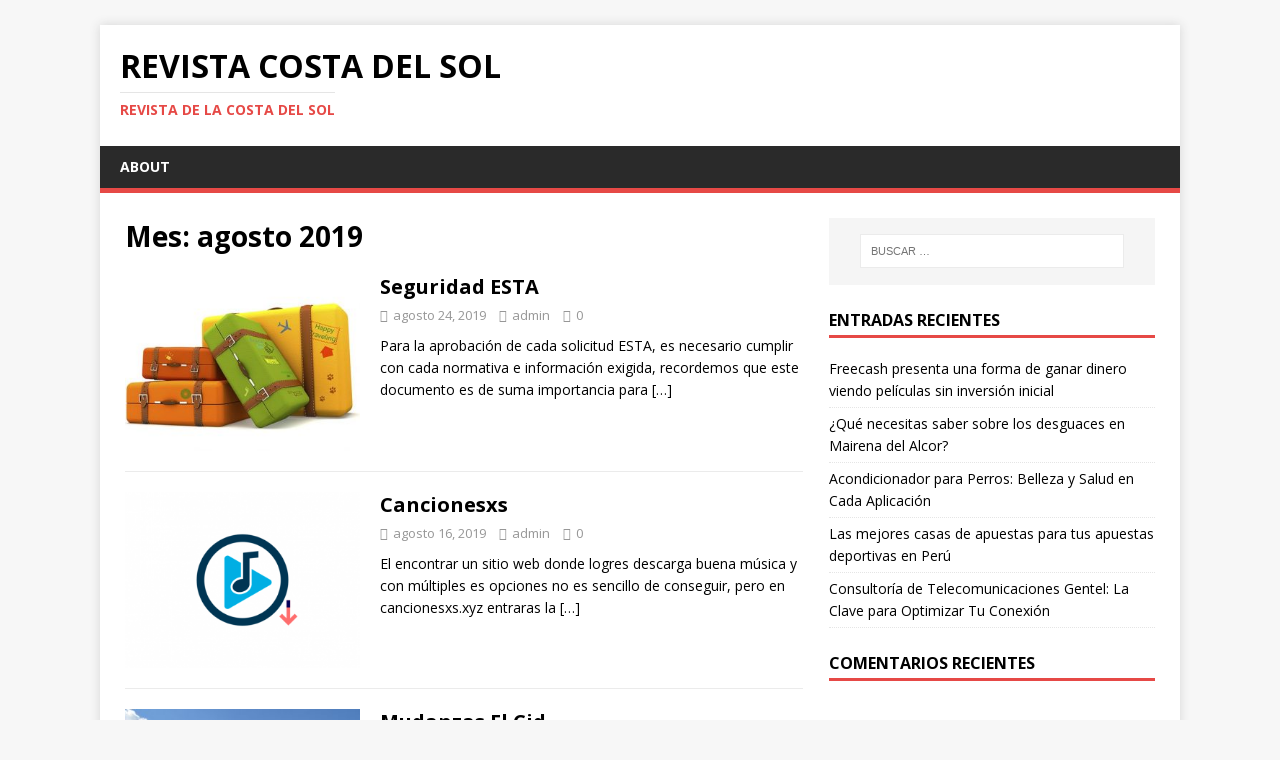

--- FILE ---
content_type: text/html; charset=UTF-8
request_url: http://www.seguroscostadelsol.es/2019/08/
body_size: 8712
content:
<!DOCTYPE html><html class="no-js" lang="es"><head><meta charset="UTF-8"><meta name="viewport" content="width=device-width, initial-scale=1.0"><link rel="profile" href="http://gmpg.org/xfn/11" /><title>agosto 2019 &#8211; Revista Costa Del Sol</title><link rel='dns-prefetch' href='//fonts.googleapis.com' /><link rel='dns-prefetch' href='//s.w.org' /><link rel='dns-prefetch' href='//connect.facebook.net' /><link rel='dns-prefetch' href='//facebook.com' /><link rel='dns-prefetch' href='//fonts.gstatic.com' /><link rel='dns-prefetch' href='//google.com' /><link rel='dns-prefetch' href='//googleads.g.doubleclick.net' /><link rel='dns-prefetch' href='//googleadservices.com' /><link rel='dns-prefetch' href='//googletagmanager.com' /><link rel="alternate" type="application/rss+xml" title="Revista Costa Del Sol &raquo; Feed" href="https://www.seguroscostadelsol.es/feed/" /><link rel="alternate" type="application/rss+xml" title="Revista Costa Del Sol &raquo; RSS de los comentarios" href="https://www.seguroscostadelsol.es/comments/feed/" /> <script type="text/javascript">window._wpemojiSettings = {"baseUrl":"https:\/\/s.w.org\/images\/core\/emoji\/11\/72x72\/","ext":".png","svgUrl":"https:\/\/s.w.org\/images\/core\/emoji\/11\/svg\/","svgExt":".svg","source":{"concatemoji":"http:\/\/www.seguroscostadelsol.es\/wp-includes\/js\/wp-emoji-release.min.js?ver=4.9.26"}};
			!function(e,a,t){var n,r,o,i=a.createElement("canvas"),p=i.getContext&&i.getContext("2d");function s(e,t){var a=String.fromCharCode;p.clearRect(0,0,i.width,i.height),p.fillText(a.apply(this,e),0,0);e=i.toDataURL();return p.clearRect(0,0,i.width,i.height),p.fillText(a.apply(this,t),0,0),e===i.toDataURL()}function c(e){var t=a.createElement("script");t.src=e,t.defer=t.type="text/javascript",a.getElementsByTagName("head")[0].appendChild(t)}for(o=Array("flag","emoji"),t.supports={everything:!0,everythingExceptFlag:!0},r=0;r<o.length;r++)t.supports[o[r]]=function(e){if(!p||!p.fillText)return!1;switch(p.textBaseline="top",p.font="600 32px Arial",e){case"flag":return s([55356,56826,55356,56819],[55356,56826,8203,55356,56819])?!1:!s([55356,57332,56128,56423,56128,56418,56128,56421,56128,56430,56128,56423,56128,56447],[55356,57332,8203,56128,56423,8203,56128,56418,8203,56128,56421,8203,56128,56430,8203,56128,56423,8203,56128,56447]);case"emoji":return!s([55358,56760,9792,65039],[55358,56760,8203,9792,65039])}return!1}(o[r]),t.supports.everything=t.supports.everything&&t.supports[o[r]],"flag"!==o[r]&&(t.supports.everythingExceptFlag=t.supports.everythingExceptFlag&&t.supports[o[r]]);t.supports.everythingExceptFlag=t.supports.everythingExceptFlag&&!t.supports.flag,t.DOMReady=!1,t.readyCallback=function(){t.DOMReady=!0},t.supports.everything||(n=function(){t.readyCallback()},a.addEventListener?(a.addEventListener("DOMContentLoaded",n,!1),e.addEventListener("load",n,!1)):(e.attachEvent("onload",n),a.attachEvent("onreadystatechange",function(){"complete"===a.readyState&&t.readyCallback()})),(n=t.source||{}).concatemoji?c(n.concatemoji):n.wpemoji&&n.twemoji&&(c(n.twemoji),c(n.wpemoji)))}(window,document,window._wpemojiSettings);</script> <style type="text/css">img.wp-smiley,
img.emoji {
	display: inline !important;
	border: none !important;
	box-shadow: none !important;
	height: 1em !important;
	width: 1em !important;
	margin: 0 .07em !important;
	vertical-align: -0.1em !important;
	background: none !important;
	padding: 0 !important;
}</style><link rel='stylesheet' id='mh-google-fonts-css'  href='https://fonts.googleapis.com/css?family=Open+Sans:400,400italic,700,600' type='text/css' media='all' /><link data-optimized="1" rel='stylesheet' id='mh-magazine-lite-css'  href='https://www.seguroscostadelsol.es/wp-content/litespeed/css/4faf9404a5138ce251b27e2bb30a5158.css?ver=1d36a' type='text/css' media='all' /><link data-optimized="1" rel='stylesheet' id='mh-font-awesome-css'  href='https://www.seguroscostadelsol.es/wp-content/litespeed/css/f7b7887874ea60373cd21660a967dc6a.css?ver=7dc6a' type='text/css' media='all' /> <script type='text/javascript' src='http://www.seguroscostadelsol.es/wp-includes/js/jquery/jquery.js?ver=1.12.4'></script> <script data-optimized="1" type='text/javascript' src='https://www.seguroscostadelsol.es/wp-content/litespeed/js/6e4bfc2606d955aeb273cc30d472e249.js?ver=9f957'></script> <script data-optimized="1" type='text/javascript' src='https://www.seguroscostadelsol.es/wp-content/litespeed/js/4469fa6e9d43c87c7865b30d8f780857.js?ver=a977c'></script> <link rel='https://api.w.org/' href='https://www.seguroscostadelsol.es/wp-json/' /><link rel="EditURI" type="application/rsd+xml" title="RSD" href="https://www.seguroscostadelsol.es/xmlrpc.php?rsd" /><link rel="wlwmanifest" type="application/wlwmanifest+xml" href="http://www.seguroscostadelsol.es/wp-includes/wlwmanifest.xml" /><meta name="generator" content="WordPress 4.9.26" />
<!--[if lt IE 9]> <script src="http://www.seguroscostadelsol.es/wp-content/themes/mh-magazine-lite/js/css3-mediaqueries.js"></script> <![endif]--><style type="text/css">.recentcomments a{display:inline !important;padding:0 !important;margin:0 !important;}</style><meta name="publisuites-verify-code" content="aHR0cDovL3d3dy5zZWd1cm9zY29zdGFkZWxzb2wuZXM=" /></head><body id="mh-mobile" class="archive date mh-right-sb" itemscope="itemscope" itemtype="http://schema.org/WebPage"><div class="mh-container mh-container-outer"><div class="mh-header-mobile-nav mh-clearfix"></div><header class="mh-header" itemscope="itemscope" itemtype="http://schema.org/WPHeader"><div class="mh-container mh-container-inner mh-row mh-clearfix"><div class="mh-custom-header mh-clearfix"><div class="mh-site-identity"><div class="mh-site-logo" role="banner" itemscope="itemscope" itemtype="http://schema.org/Brand"><div class="mh-header-text">
<a class="mh-header-text-link" href="https://www.seguroscostadelsol.es/" title="Revista Costa Del Sol" rel="home"><h2 class="mh-header-title">Revista Costa Del Sol</h2><h3 class="mh-header-tagline">Revista De La Costa Del Sol</h3>
</a></div></div></div></div></div><div class="mh-main-nav-wrap"><nav class="mh-navigation mh-main-nav mh-container mh-container-inner mh-clearfix" itemscope="itemscope" itemtype="http://schema.org/SiteNavigationElement"><div class="menu"><ul><li class="page_item page-item-2"><a href="https://www.seguroscostadelsol.es/about/">About</a></li></ul></div></nav></div></header><div class="mh-wrapper mh-clearfix"><div id="main-content" class="mh-loop mh-content" role="main"><header class="page-header"><h1 class="page-title">Mes: agosto 2019</h1></header><article class="mh-loop-item mh-clearfix post-400 post type-post status-publish format-standard has-post-thumbnail hentry category-politica"><figure class="mh-loop-thumb">
<a href="https://www.seguroscostadelsol.es/seguridad-esta/"><img width="326" height="245" src="https://www.seguroscostadelsol.es/wp-content/uploads/2019/08/4-326x245.jpg" class="attachment-mh-magazine-lite-medium size-mh-magazine-lite-medium wp-post-image" alt="Seguridad ESTA" srcset="https://www.seguroscostadelsol.es/wp-content/uploads/2019/08/4-326x245.jpg 326w, https://www.seguroscostadelsol.es/wp-content/uploads/2019/08/4-80x60.jpg 80w" sizes="(max-width: 326px) 100vw, 326px" />		</a></figure><div class="mh-loop-content mh-clearfix"><header class="mh-loop-header"><h3 class="entry-title mh-loop-title">
<a href="https://www.seguroscostadelsol.es/seguridad-esta/" rel="bookmark">
Seguridad ESTA				</a></h3><div class="mh-meta mh-loop-meta">
<span class="mh-meta-date updated"><i class="fa fa-clock-o"></i>agosto 24, 2019</span>
<span class="mh-meta-author author vcard"><i class="fa fa-user"></i><a class="fn" href="https://www.seguroscostadelsol.es/author/admin/">admin</a></span>
<span class="mh-meta-comments"><i class="fa fa-comment-o"></i><a class="mh-comment-count-link" href="https://www.seguroscostadelsol.es/seguridad-esta/#mh-comments">0</a></span></div></header><div class="mh-loop-excerpt"><div class="mh-excerpt"><p>Para la aprobación de cada solicitud ESTA, es necesario cumplir con cada normativa e información exigida, recordemos que este documento es de suma importancia para <a class="mh-excerpt-more" href="https://www.seguroscostadelsol.es/seguridad-esta/" title="Seguridad ESTA">[&#8230;]</a></p></div></div></div></article><article class="mh-loop-item mh-clearfix post-390 post type-post status-publish format-standard has-post-thumbnail hentry category-cultura"><figure class="mh-loop-thumb">
<a href="https://www.seguroscostadelsol.es/cancionesxs/"><img width="326" height="245" src="https://www.seguroscostadelsol.es/wp-content/uploads/2019/08/yi-326x245.png" class="attachment-mh-magazine-lite-medium size-mh-magazine-lite-medium wp-post-image" alt="" srcset="https://www.seguroscostadelsol.es/wp-content/uploads/2019/08/yi-326x245.png 326w, https://www.seguroscostadelsol.es/wp-content/uploads/2019/08/yi-678x509.png 678w, https://www.seguroscostadelsol.es/wp-content/uploads/2019/08/yi-80x60.png 80w" sizes="(max-width: 326px) 100vw, 326px" />		</a></figure><div class="mh-loop-content mh-clearfix"><header class="mh-loop-header"><h3 class="entry-title mh-loop-title">
<a href="https://www.seguroscostadelsol.es/cancionesxs/" rel="bookmark">
Cancionesxs				</a></h3><div class="mh-meta mh-loop-meta">
<span class="mh-meta-date updated"><i class="fa fa-clock-o"></i>agosto 16, 2019</span>
<span class="mh-meta-author author vcard"><i class="fa fa-user"></i><a class="fn" href="https://www.seguroscostadelsol.es/author/admin/">admin</a></span>
<span class="mh-meta-comments"><i class="fa fa-comment-o"></i><a class="mh-comment-count-link" href="https://www.seguroscostadelsol.es/cancionesxs/#mh-comments">0</a></span></div></header><div class="mh-loop-excerpt"><div class="mh-excerpt"><p>El encontrar un sitio web donde logres descarga buena música y con múltiples es opciones no es sencillo de conseguir, pero en cancionesxs.xyz entraras la <a class="mh-excerpt-more" href="https://www.seguroscostadelsol.es/cancionesxs/" title="Cancionesxs">[&#8230;]</a></p></div></div></div></article><article class="mh-loop-item mh-clearfix post-386 post type-post status-publish format-standard has-post-thumbnail hentry category-otros"><figure class="mh-loop-thumb">
<a href="https://www.seguroscostadelsol.es/mudanzas-el-cid/"><img width="326" height="245" src="https://www.seguroscostadelsol.es/wp-content/uploads/2019/08/mudanzas-326x245.jpg" class="attachment-mh-magazine-lite-medium size-mh-magazine-lite-medium wp-post-image" alt="Mudanzas El Cid" srcset="https://www.seguroscostadelsol.es/wp-content/uploads/2019/08/mudanzas-326x245.jpg 326w, https://www.seguroscostadelsol.es/wp-content/uploads/2019/08/mudanzas-300x225.jpg 300w, https://www.seguroscostadelsol.es/wp-content/uploads/2019/08/mudanzas-768x576.jpg 768w, https://www.seguroscostadelsol.es/wp-content/uploads/2019/08/mudanzas-1024x768.jpg 1024w, https://www.seguroscostadelsol.es/wp-content/uploads/2019/08/mudanzas-678x509.jpg 678w, https://www.seguroscostadelsol.es/wp-content/uploads/2019/08/mudanzas-80x60.jpg 80w" sizes="(max-width: 326px) 100vw, 326px" />		</a></figure><div class="mh-loop-content mh-clearfix"><header class="mh-loop-header"><h3 class="entry-title mh-loop-title">
<a href="https://www.seguroscostadelsol.es/mudanzas-el-cid/" rel="bookmark">
Mudanzas El Cid				</a></h3><div class="mh-meta mh-loop-meta">
<span class="mh-meta-date updated"><i class="fa fa-clock-o"></i>agosto 14, 2019</span>
<span class="mh-meta-author author vcard"><i class="fa fa-user"></i><a class="fn" href="https://www.seguroscostadelsol.es/author/admin/">admin</a></span>
<span class="mh-meta-comments"><i class="fa fa-comment-o"></i><a class="mh-comment-count-link" href="https://www.seguroscostadelsol.es/mudanzas-el-cid/#mh-comments">0</a></span></div></header><div class="mh-loop-excerpt"><div class="mh-excerpt"><p>Sabemos que el realizar una mudanza es unas de las actividades más agotadoras que podemos realizar, sin mencionar que usualmente ocurren alguno que otro tipo <a class="mh-excerpt-more" href="https://www.seguroscostadelsol.es/mudanzas-el-cid/" title="Mudanzas El Cid">[&#8230;]</a></p></div></div></div></article><article class="mh-loop-item mh-clearfix post-383 post type-post status-publish format-standard has-post-thumbnail hentry category-uncategorized"><figure class="mh-loop-thumb">
<a href="https://www.seguroscostadelsol.es/diferencias-y-similitudes-entre-ripple-y-bitcoin/"><img width="326" height="245" src="https://www.seguroscostadelsol.es/wp-content/uploads/2019/08/dos-326x245.png" class="attachment-mh-magazine-lite-medium size-mh-magazine-lite-medium wp-post-image" alt="" srcset="https://www.seguroscostadelsol.es/wp-content/uploads/2019/08/dos-326x245.png 326w, https://www.seguroscostadelsol.es/wp-content/uploads/2019/08/dos-80x60.png 80w" sizes="(max-width: 326px) 100vw, 326px" />		</a></figure><div class="mh-loop-content mh-clearfix"><header class="mh-loop-header"><h3 class="entry-title mh-loop-title">
<a href="https://www.seguroscostadelsol.es/diferencias-y-similitudes-entre-ripple-y-bitcoin/" rel="bookmark">
Diferencias y similitudes entre Ripple y Bitcoin				</a></h3><div class="mh-meta mh-loop-meta">
<span class="mh-meta-date updated"><i class="fa fa-clock-o"></i>agosto 13, 2019</span>
<span class="mh-meta-author author vcard"><i class="fa fa-user"></i><a class="fn" href="https://www.seguroscostadelsol.es/author/admin/">admin</a></span>
<span class="mh-meta-comments"><i class="fa fa-comment-o"></i><a class="mh-comment-count-link" href="https://www.seguroscostadelsol.es/diferencias-y-similitudes-entre-ripple-y-bitcoin/#mh-comments">0</a></span></div></header><div class="mh-loop-excerpt"><div class="mh-excerpt"><p>De entre todas las criptomonedas que podemos encontrar, a 20 de ellas se les considera como las principales, entre las que podemos encontrar un top <a class="mh-excerpt-more" href="https://www.seguroscostadelsol.es/diferencias-y-similitudes-entre-ripple-y-bitcoin/" title="Diferencias y similitudes entre Ripple y Bitcoin">[&#8230;]</a></p></div></div></div></article><article class="mh-loop-item mh-clearfix post-381 post type-post status-publish format-standard has-post-thumbnail hentry category-tecnologia"><figure class="mh-loop-thumb">
<a href="https://www.seguroscostadelsol.es/oneup/"><img width="326" height="245" src="https://www.seguroscostadelsol.es/wp-content/uploads/2019/08/65222481_898579707162597_4350685832379813175_n-326x245.jpg" class="attachment-mh-magazine-lite-medium size-mh-magazine-lite-medium wp-post-image" alt="" srcset="https://www.seguroscostadelsol.es/wp-content/uploads/2019/08/65222481_898579707162597_4350685832379813175_n-326x245.jpg 326w, https://www.seguroscostadelsol.es/wp-content/uploads/2019/08/65222481_898579707162597_4350685832379813175_n-678x509.jpg 678w, https://www.seguroscostadelsol.es/wp-content/uploads/2019/08/65222481_898579707162597_4350685832379813175_n-80x60.jpg 80w" sizes="(max-width: 326px) 100vw, 326px" />		</a></figure><div class="mh-loop-content mh-clearfix"><header class="mh-loop-header"><h3 class="entry-title mh-loop-title">
<a href="https://www.seguroscostadelsol.es/oneup/" rel="bookmark">
OneUp				</a></h3><div class="mh-meta mh-loop-meta">
<span class="mh-meta-date updated"><i class="fa fa-clock-o"></i>agosto 10, 2019</span>
<span class="mh-meta-author author vcard"><i class="fa fa-user"></i><a class="fn" href="https://www.seguroscostadelsol.es/author/admin/">admin</a></span>
<span class="mh-meta-comments"><i class="fa fa-comment-o"></i><a class="mh-comment-count-link" href="https://www.seguroscostadelsol.es/oneup/#mh-comments">0</a></span></div></header><div class="mh-loop-excerpt"><div class="mh-excerpt"><p>Constantemente pensando sobre la seguridad de las personas y en su pleno disfrute de las actividades al aire libre, se inventó un dispositivo innovador que <a class="mh-excerpt-more" href="https://www.seguroscostadelsol.es/oneup/" title="OneUp">[&#8230;]</a></p></div></div></div></article><article class="mh-loop-item mh-clearfix post-379 post type-post status-publish format-standard has-post-thumbnail hentry category-hogar"><figure class="mh-loop-thumb">
<a href="https://www.seguroscostadelsol.es/jaulas-rectangulares-para-pajaros/"><img width="326" height="245" src="https://www.seguroscostadelsol.es/wp-content/uploads/2019/08/Animales-con-q-326x245.jpg" class="attachment-mh-magazine-lite-medium size-mh-magazine-lite-medium wp-post-image" alt="" srcset="https://www.seguroscostadelsol.es/wp-content/uploads/2019/08/Animales-con-q-326x245.jpg 326w, https://www.seguroscostadelsol.es/wp-content/uploads/2019/08/Animales-con-q-678x509.jpg 678w, https://www.seguroscostadelsol.es/wp-content/uploads/2019/08/Animales-con-q-80x60.jpg 80w" sizes="(max-width: 326px) 100vw, 326px" />		</a></figure><div class="mh-loop-content mh-clearfix"><header class="mh-loop-header"><h3 class="entry-title mh-loop-title">
<a href="https://www.seguroscostadelsol.es/jaulas-rectangulares-para-pajaros/" rel="bookmark">
Jaulas rectangulares para pájaros				</a></h3><div class="mh-meta mh-loop-meta">
<span class="mh-meta-date updated"><i class="fa fa-clock-o"></i>agosto 9, 2019</span>
<span class="mh-meta-author author vcard"><i class="fa fa-user"></i><a class="fn" href="https://www.seguroscostadelsol.es/author/admin/">admin</a></span>
<span class="mh-meta-comments"><i class="fa fa-comment-o"></i><a class="mh-comment-count-link" href="https://www.seguroscostadelsol.es/jaulas-rectangulares-para-pajaros/#mh-comments">0</a></span></div></header><div class="mh-loop-excerpt"><div class="mh-excerpt"><p>La variedad de mascotas son muchas, más para los amantes de las aves tomemos en cuenta que el escoger la jaula adecuada es importante, ya <a class="mh-excerpt-more" href="https://www.seguroscostadelsol.es/jaulas-rectangulares-para-pajaros/" title="Jaulas rectangulares para pájaros">[&#8230;]</a></p></div></div></div></article></div><aside class="mh-widget-col-1 mh-sidebar" itemscope="itemscope" itemtype="http://schema.org/WPSideBar"><div id="search-2" class="mh-widget widget_search"><form role="search" method="get" class="search-form" action="https://www.seguroscostadelsol.es/">
<label>
<span class="screen-reader-text">Buscar:</span>
<input type="search" class="search-field" placeholder="Buscar &hellip;" value="" name="s" />
</label>
<input type="submit" class="search-submit" value="Buscar" /></form></div><div id="recent-posts-2" class="mh-widget widget_recent_entries"><h4 class="mh-widget-title"><span class="mh-widget-title-inner">Entradas recientes</span></h4><ul><li>
<a href="https://www.seguroscostadelsol.es/freecash-presenta-una-forma-de-ganar-dinero-viendo-peliculas-sin-inversion-inicial/">Freecash presenta una forma de ganar dinero viendo películas sin inversión inicial</a></li><li>
<a href="https://www.seguroscostadelsol.es/que-necesitas-saber-sobre-los-desguaces-en-mairena-del-alcor/">¿Qué necesitas saber sobre los desguaces en Mairena del Alcor?</a></li><li>
<a href="https://www.seguroscostadelsol.es/acondicionador-para-perros-belleza-y-salud-en-cada-aplicacion/">Acondicionador para Perros: Belleza y Salud en Cada Aplicación</a></li><li>
<a href="https://www.seguroscostadelsol.es/las-mejores-casas-de-apuestas-para-tus-apuestas-deportivas-en-peru/">Las mejores casas de apuestas para tus apuestas deportivas en Perú</a></li><li>
<a href="https://www.seguroscostadelsol.es/consultoria-de-telecomunicaciones-gentel-la-clave-para-optimizar-tu-conexion/">Consultoría de Telecomunicaciones Gentel: La Clave para Optimizar Tu Conexión</a></li></ul></div><div id="recent-comments-2" class="mh-widget widget_recent_comments"><h4 class="mh-widget-title"><span class="mh-widget-title-inner">Comentarios recientes</span></h4><ul id="recentcomments"></ul></div><div id="archives-2" class="mh-widget widget_archive"><h4 class="mh-widget-title"><span class="mh-widget-title-inner">Archivos</span></h4><ul><li><a href='https://www.seguroscostadelsol.es/2025/01/'>enero 2025</a></li><li><a href='https://www.seguroscostadelsol.es/2024/10/'>octubre 2024</a></li><li><a href='https://www.seguroscostadelsol.es/2024/06/'>junio 2024</a></li><li><a href='https://www.seguroscostadelsol.es/2024/04/'>abril 2024</a></li><li><a href='https://www.seguroscostadelsol.es/2023/12/'>diciembre 2023</a></li><li><a href='https://www.seguroscostadelsol.es/2023/11/'>noviembre 2023</a></li><li><a href='https://www.seguroscostadelsol.es/2023/10/'>octubre 2023</a></li><li><a href='https://www.seguroscostadelsol.es/2023/05/'>mayo 2023</a></li><li><a href='https://www.seguroscostadelsol.es/2023/03/'>marzo 2023</a></li><li><a href='https://www.seguroscostadelsol.es/2023/02/'>febrero 2023</a></li><li><a href='https://www.seguroscostadelsol.es/2022/07/'>julio 2022</a></li><li><a href='https://www.seguroscostadelsol.es/2022/05/'>mayo 2022</a></li><li><a href='https://www.seguroscostadelsol.es/2022/02/'>febrero 2022</a></li><li><a href='https://www.seguroscostadelsol.es/2021/10/'>octubre 2021</a></li><li><a href='https://www.seguroscostadelsol.es/2021/05/'>mayo 2021</a></li><li><a href='https://www.seguroscostadelsol.es/2021/02/'>febrero 2021</a></li><li><a href='https://www.seguroscostadelsol.es/2020/12/'>diciembre 2020</a></li><li><a href='https://www.seguroscostadelsol.es/2020/11/'>noviembre 2020</a></li><li><a href='https://www.seguroscostadelsol.es/2020/10/'>octubre 2020</a></li><li><a href='https://www.seguroscostadelsol.es/2020/09/'>septiembre 2020</a></li><li><a href='https://www.seguroscostadelsol.es/2020/06/'>junio 2020</a></li><li><a href='https://www.seguroscostadelsol.es/2020/02/'>febrero 2020</a></li><li><a href='https://www.seguroscostadelsol.es/2020/01/'>enero 2020</a></li><li><a href='https://www.seguroscostadelsol.es/2019/12/'>diciembre 2019</a></li><li><a href='https://www.seguroscostadelsol.es/2019/11/'>noviembre 2019</a></li><li><a href='https://www.seguroscostadelsol.es/2019/10/'>octubre 2019</a></li><li><a href='https://www.seguroscostadelsol.es/2019/09/'>septiembre 2019</a></li><li><a href='https://www.seguroscostadelsol.es/2019/08/'>agosto 2019</a></li><li><a href='https://www.seguroscostadelsol.es/2019/07/'>julio 2019</a></li><li><a href='https://www.seguroscostadelsol.es/2019/06/'>junio 2019</a></li><li><a href='https://www.seguroscostadelsol.es/2019/05/'>mayo 2019</a></li><li><a href='https://www.seguroscostadelsol.es/2019/04/'>abril 2019</a></li><li><a href='https://www.seguroscostadelsol.es/2019/03/'>marzo 2019</a></li><li><a href='https://www.seguroscostadelsol.es/2019/02/'>febrero 2019</a></li><li><a href='https://www.seguroscostadelsol.es/2019/01/'>enero 2019</a></li><li><a href='https://www.seguroscostadelsol.es/2018/12/'>diciembre 2018</a></li><li><a href='https://www.seguroscostadelsol.es/2018/11/'>noviembre 2018</a></li><li><a href='https://www.seguroscostadelsol.es/2018/10/'>octubre 2018</a></li><li><a href='https://www.seguroscostadelsol.es/2018/09/'>septiembre 2018</a></li><li><a href='https://www.seguroscostadelsol.es/2018/08/'>agosto 2018</a></li><li><a href='https://www.seguroscostadelsol.es/2018/07/'>julio 2018</a></li><li><a href='https://www.seguroscostadelsol.es/2018/06/'>junio 2018</a></li><li><a href='https://www.seguroscostadelsol.es/2018/05/'>mayo 2018</a></li></ul></div><div id="categories-2" class="mh-widget widget_categories"><h4 class="mh-widget-title"><span class="mh-widget-title-inner">Categorías</span></h4><ul><li class="cat-item cat-item-250"><a href="https://www.seguroscostadelsol.es/category/belleza/" >Belleza</a></li><li class="cat-item cat-item-31"><a href="https://www.seguroscostadelsol.es/category/ciencia/" >Ciencia</a></li><li class="cat-item cat-item-249"><a href="https://www.seguroscostadelsol.es/category/cultura/" >Cultura</a></li><li class="cat-item cat-item-3"><a href="https://www.seguroscostadelsol.es/category/deportes/" >Deportes</a></li><li class="cat-item cat-item-18"><a href="https://www.seguroscostadelsol.es/category/economia/" >economía</a></li><li class="cat-item cat-item-245"><a href="https://www.seguroscostadelsol.es/category/hogar/" >Hogar</a></li><li class="cat-item cat-item-247"><a href="https://www.seguroscostadelsol.es/category/marketing/" >Marketing</a></li><li class="cat-item cat-item-248"><a href="https://www.seguroscostadelsol.es/category/moda/" >Moda</a></li><li class="cat-item cat-item-12"><a href="https://www.seguroscostadelsol.es/category/noticias/" >Noticias</a></li><li class="cat-item cat-item-201"><a href="https://www.seguroscostadelsol.es/category/otros/" >Otros</a></li><li class="cat-item cat-item-50"><a href="https://www.seguroscostadelsol.es/category/politica/" >Política</a></li><li class="cat-item cat-item-251"><a href="https://www.seguroscostadelsol.es/category/publicidad/" >Publicidad</a></li><li class="cat-item cat-item-217"><a href="https://www.seguroscostadelsol.es/category/salud/" >Salud</a></li><li class="cat-item cat-item-246"><a href="https://www.seguroscostadelsol.es/category/seguridad/" >Seguridad</a></li><li class="cat-item cat-item-25"><a href="https://www.seguroscostadelsol.es/category/tecnologia/" >Tecnología</a></li><li class="cat-item cat-item-209"><a href="https://www.seguroscostadelsol.es/category/turismo/" >Turismo</a></li><li class="cat-item cat-item-1"><a href="https://www.seguroscostadelsol.es/category/uncategorized/" >Uncategorized</a></li></ul></div><div id="meta-2" class="mh-widget widget_meta"><h4 class="mh-widget-title"><span class="mh-widget-title-inner">Meta</span></h4><ul><li><a href="https://www.seguroscostadelsol.es/wp-login.php">Acceder</a></li><li><a href="https://www.seguroscostadelsol.es/feed/"><abbr title="Really Simple Syndication">RSS</abbr> de las entradas</a></li><li><a href="https://www.seguroscostadelsol.es/comments/feed/"><abbr title="Really Simple Syndication">RSS</abbr> de los comentarios</a></li><li><a href="https://es.wordpress.org/" title="Funciona gracias a WordPress, una avanzada plataforma de publicación personal semántica.">WordPress.org</a></li></ul></div></aside></div><div class="mh-copyright-wrap"><div class="mh-container mh-container-inner mh-clearfix"><p class="mh-copyright">Copyright &copy; 2026 | Plantilla WordPress por <a href="https://www.mhthemes.com/" rel="nofollow">MH Themes</a></p></div></div></div> <script data-optimized="1" type='text/javascript' src='https://www.seguroscostadelsol.es/wp-content/litespeed/js/0f3da2a27f11c851f3d6dbb0cd9b095e.js?ver=9f3e2'></script> <script data-no-optimize="1" defer>!function(t,e){"object"==typeof exports&&"undefined"!=typeof module?module.exports=e():"function"==typeof define&&define.amd?define(e):(t="undefined"!=typeof globalThis?globalThis:t||self).LazyLoad=e()}(this,function(){"use strict";function e(){return(e=Object.assign||function(t){for(var e=1;e<arguments.length;e++){var n,a=arguments[e];for(n in a)Object.prototype.hasOwnProperty.call(a,n)&&(t[n]=a[n])}return t}).apply(this,arguments)}function i(t){return e({},it,t)}function o(t,e){var n,a="LazyLoad::Initialized",i=new t(e);try{n=new CustomEvent(a,{detail:{instance:i}})}catch(t){(n=document.createEvent("CustomEvent")).initCustomEvent(a,!1,!1,{instance:i})}window.dispatchEvent(n)}function l(t,e){return t.getAttribute(gt+e)}function c(t){return l(t,bt)}function s(t,e){return function(t,e,n){e=gt+e;null!==n?t.setAttribute(e,n):t.removeAttribute(e)}(t,bt,e)}function r(t){return s(t,null),0}function u(t){return null===c(t)}function d(t){return c(t)===vt}function f(t,e,n,a){t&&(void 0===a?void 0===n?t(e):t(e,n):t(e,n,a))}function _(t,e){nt?t.classList.add(e):t.className+=(t.className?" ":"")+e}function v(t,e){nt?t.classList.remove(e):t.className=t.className.replace(new RegExp("(^|\\s+)"+e+"(\\s+|$)")," ").replace(/^\s+/,"").replace(/\s+$/,"")}function g(t){return t.llTempImage}function b(t,e){!e||(e=e._observer)&&e.unobserve(t)}function p(t,e){t&&(t.loadingCount+=e)}function h(t,e){t&&(t.toLoadCount=e)}function n(t){for(var e,n=[],a=0;e=t.children[a];a+=1)"SOURCE"===e.tagName&&n.push(e);return n}function m(t,e){(t=t.parentNode)&&"PICTURE"===t.tagName&&n(t).forEach(e)}function a(t,e){n(t).forEach(e)}function E(t){return!!t[st]}function I(t){return t[st]}function y(t){return delete t[st]}function A(e,t){var n;E(e)||(n={},t.forEach(function(t){n[t]=e.getAttribute(t)}),e[st]=n)}function k(a,t){var i;E(a)&&(i=I(a),t.forEach(function(t){var e,n;e=a,(t=i[n=t])?e.setAttribute(n,t):e.removeAttribute(n)}))}function L(t,e,n){_(t,e.class_loading),s(t,ut),n&&(p(n,1),f(e.callback_loading,t,n))}function w(t,e,n){n&&t.setAttribute(e,n)}function x(t,e){w(t,ct,l(t,e.data_sizes)),w(t,rt,l(t,e.data_srcset)),w(t,ot,l(t,e.data_src))}function O(t,e,n){var a=l(t,e.data_bg_multi),i=l(t,e.data_bg_multi_hidpi);(a=at&&i?i:a)&&(t.style.backgroundImage=a,n=n,_(t=t,(e=e).class_applied),s(t,ft),n&&(e.unobserve_completed&&b(t,e),f(e.callback_applied,t,n)))}function N(t,e){!e||0<e.loadingCount||0<e.toLoadCount||f(t.callback_finish,e)}function C(t,e,n){t.addEventListener(e,n),t.llEvLisnrs[e]=n}function M(t){return!!t.llEvLisnrs}function z(t){if(M(t)){var e,n,a=t.llEvLisnrs;for(e in a){var i=a[e];n=e,i=i,t.removeEventListener(n,i)}delete t.llEvLisnrs}}function R(t,e,n){var a;delete t.llTempImage,p(n,-1),(a=n)&&--a.toLoadCount,v(t,e.class_loading),e.unobserve_completed&&b(t,n)}function T(o,r,c){var l=g(o)||o;M(l)||function(t,e,n){M(t)||(t.llEvLisnrs={});var a="VIDEO"===t.tagName?"loadeddata":"load";C(t,a,e),C(t,"error",n)}(l,function(t){var e,n,a,i;n=r,a=c,i=d(e=o),R(e,n,a),_(e,n.class_loaded),s(e,dt),f(n.callback_loaded,e,a),i||N(n,a),z(l)},function(t){var e,n,a,i;n=r,a=c,i=d(e=o),R(e,n,a),_(e,n.class_error),s(e,_t),f(n.callback_error,e,a),i||N(n,a),z(l)})}function G(t,e,n){var a,i,o,r,c;t.llTempImage=document.createElement("IMG"),T(t,e,n),E(c=t)||(c[st]={backgroundImage:c.style.backgroundImage}),o=n,r=l(a=t,(i=e).data_bg),c=l(a,i.data_bg_hidpi),(r=at&&c?c:r)&&(a.style.backgroundImage='url("'.concat(r,'")'),g(a).setAttribute(ot,r),L(a,i,o)),O(t,e,n)}function D(t,e,n){var a;T(t,e,n),a=e,e=n,(t=It[(n=t).tagName])&&(t(n,a),L(n,a,e))}function V(t,e,n){var a;a=t,(-1<yt.indexOf(a.tagName)?D:G)(t,e,n)}function F(t,e,n){var a;t.setAttribute("loading","lazy"),T(t,e,n),a=e,(e=It[(n=t).tagName])&&e(n,a),s(t,vt)}function j(t){t.removeAttribute(ot),t.removeAttribute(rt),t.removeAttribute(ct)}function P(t){m(t,function(t){k(t,Et)}),k(t,Et)}function S(t){var e;(e=At[t.tagName])?e(t):E(e=t)&&(t=I(e),e.style.backgroundImage=t.backgroundImage)}function U(t,e){var n;S(t),n=e,u(e=t)||d(e)||(v(e,n.class_entered),v(e,n.class_exited),v(e,n.class_applied),v(e,n.class_loading),v(e,n.class_loaded),v(e,n.class_error)),r(t),y(t)}function $(t,e,n,a){var i;n.cancel_on_exit&&(c(t)!==ut||"IMG"===t.tagName&&(z(t),m(i=t,function(t){j(t)}),j(i),P(t),v(t,n.class_loading),p(a,-1),r(t),f(n.callback_cancel,t,e,a)))}function q(t,e,n,a){var i,o,r=(o=t,0<=pt.indexOf(c(o)));s(t,"entered"),_(t,n.class_entered),v(t,n.class_exited),i=t,o=a,n.unobserve_entered&&b(i,o),f(n.callback_enter,t,e,a),r||V(t,n,a)}function H(t){return t.use_native&&"loading"in HTMLImageElement.prototype}function B(t,i,o){t.forEach(function(t){return(a=t).isIntersecting||0<a.intersectionRatio?q(t.target,t,i,o):(e=t.target,n=t,a=i,t=o,void(u(e)||(_(e,a.class_exited),$(e,n,a,t),f(a.callback_exit,e,n,t))));var e,n,a})}function J(e,n){var t;et&&!H(e)&&(n._observer=new IntersectionObserver(function(t){B(t,e,n)},{root:(t=e).container===document?null:t.container,rootMargin:t.thresholds||t.threshold+"px"}))}function K(t){return Array.prototype.slice.call(t)}function Q(t){return t.container.querySelectorAll(t.elements_selector)}function W(t){return c(t)===_t}function X(t,e){return e=t||Q(e),K(e).filter(u)}function Y(e,t){var n;(n=Q(e),K(n).filter(W)).forEach(function(t){v(t,e.class_error),r(t)}),t.update()}function t(t,e){var n,a,t=i(t);this._settings=t,this.loadingCount=0,J(t,this),n=t,a=this,Z&&window.addEventListener("online",function(){Y(n,a)}),this.update(e)}var Z="undefined"!=typeof window,tt=Z&&!("onscroll"in window)||"undefined"!=typeof navigator&&/(gle|ing|ro)bot|crawl|spider/i.test(navigator.userAgent),et=Z&&"IntersectionObserver"in window,nt=Z&&"classList"in document.createElement("p"),at=Z&&1<window.devicePixelRatio,it={elements_selector:".lazy",container:tt||Z?document:null,threshold:300,thresholds:null,data_src:"src",data_srcset:"srcset",data_sizes:"sizes",data_bg:"bg",data_bg_hidpi:"bg-hidpi",data_bg_multi:"bg-multi",data_bg_multi_hidpi:"bg-multi-hidpi",data_poster:"poster",class_applied:"applied",class_loading:"litespeed-loading",class_loaded:"litespeed-loaded",class_error:"error",class_entered:"entered",class_exited:"exited",unobserve_completed:!0,unobserve_entered:!1,cancel_on_exit:!0,callback_enter:null,callback_exit:null,callback_applied:null,callback_loading:null,callback_loaded:null,callback_error:null,callback_finish:null,callback_cancel:null,use_native:!1},ot="src",rt="srcset",ct="sizes",lt="poster",st="llOriginalAttrs",ut="loading",dt="loaded",ft="applied",_t="error",vt="native",gt="data-",bt="ll-status",pt=[ut,dt,ft,_t],ht=[ot],mt=[ot,lt],Et=[ot,rt,ct],It={IMG:function(t,e){m(t,function(t){A(t,Et),x(t,e)}),A(t,Et),x(t,e)},IFRAME:function(t,e){A(t,ht),w(t,ot,l(t,e.data_src))},VIDEO:function(t,e){a(t,function(t){A(t,ht),w(t,ot,l(t,e.data_src))}),A(t,mt),w(t,lt,l(t,e.data_poster)),w(t,ot,l(t,e.data_src)),t.load()}},yt=["IMG","IFRAME","VIDEO"],At={IMG:P,IFRAME:function(t){k(t,ht)},VIDEO:function(t){a(t,function(t){k(t,ht)}),k(t,mt),t.load()}},kt=["IMG","IFRAME","VIDEO"];return t.prototype={update:function(t){var e,n,a,i=this._settings,o=X(t,i);{if(h(this,o.length),!tt&&et)return H(i)?(e=i,n=this,o.forEach(function(t){-1!==kt.indexOf(t.tagName)&&F(t,e,n)}),void h(n,0)):(t=this._observer,i=o,t.disconnect(),a=t,void i.forEach(function(t){a.observe(t)}));this.loadAll(o)}},destroy:function(){this._observer&&this._observer.disconnect(),Q(this._settings).forEach(function(t){y(t)}),delete this._observer,delete this._settings,delete this.loadingCount,delete this.toLoadCount},loadAll:function(t){var e=this,n=this._settings;X(t,n).forEach(function(t){b(t,e),V(t,n,e)})},restoreAll:function(){var e=this._settings;Q(e).forEach(function(t){U(t,e)})}},t.load=function(t,e){e=i(e);V(t,e)},t.resetStatus=function(t){r(t)},Z&&function(t,e){if(e)if(e.length)for(var n,a=0;n=e[a];a+=1)o(t,n);else o(t,e)}(t,window.lazyLoadOptions),t});!function(e,t){"use strict";function a(){t.body.classList.add("litespeed_lazyloaded")}function n(){console.log("[LiteSpeed] Start Lazy Load Images"),d=new LazyLoad({elements_selector:"[data-lazyloaded]",callback_finish:a}),o=function(){d.update()},e.MutationObserver&&new MutationObserver(o).observe(t.documentElement,{childList:!0,subtree:!0,attributes:!0})}var d,o;e.addEventListener?e.addEventListener("load",n,!1):e.attachEvent("onload",n)}(window,document);</script></body></html>
<!-- Page optimized by LiteSpeed Cache @2026-01-19 04:00:32 -->
<!-- Page generated by LiteSpeed Cache 4.6 on 2026-01-19 04:00:32 -->